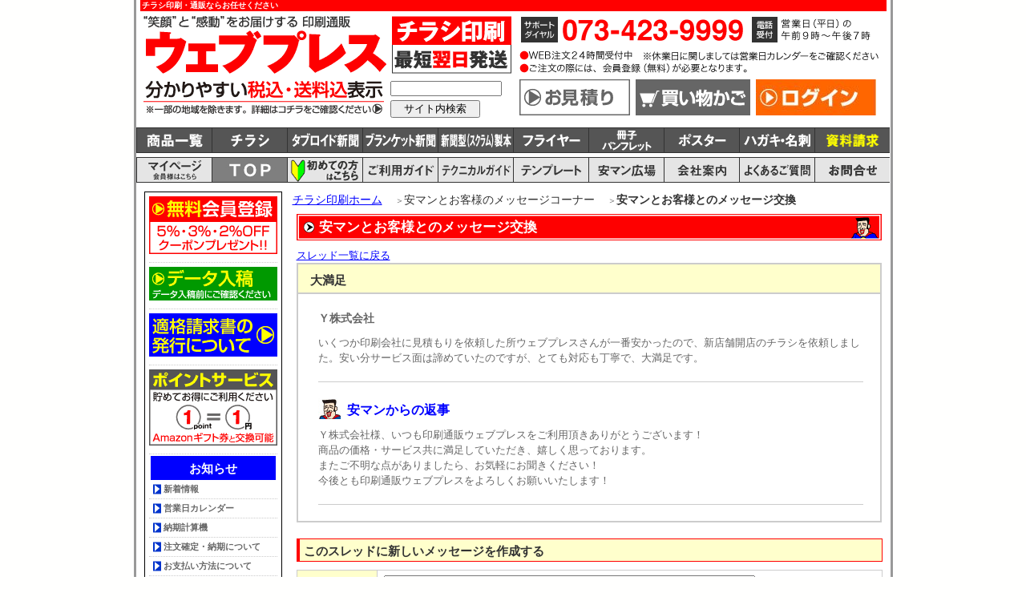

--- FILE ---
content_type: text/html
request_url: https://web-press.jp/bbs/thread/40
body_size: 9147
content:

<!DOCTYPE html>
<html xmlns="http://www.w3.org/1999/xhtml" xml:lang="ja" lang="ja" dir="ltr"><!-- InstanceBegin template="/Templates/base.dwt" codeOutsideHTMLIsLocked="false" -->
<head>
<meta http-equiv="Content-Type" content="text/html; charset=UTF-8" />
<meta name="robots" content="noodp" />
<!-- InstanceBeginEditable name="doctitle" -->
<title>安マンとお客様とのメッセージ交換｜ウェブプレス</title><!-- InstanceEndEditable -->
<!-- InstanceBeginEditable name="description" -->
	<meta name="description" content="安マンとお客様とのメッセージ交換のページです。チラシ印刷の激安通販ならウェブプレスへ。" /><!-- InstanceEndEditable -->
<!-- InstanceBeginEditable name="keywords" -->
	<meta name="keywords" content="安マンとお客様とのメッセージ交換,チラシ印刷,通販,激安" /><!-- InstanceEndEditable -->
<link rel="canonical" href="https://web-press.jp/bbs/thread/40" />
<script src="/js/http_access.js" type="text/javascript"></script>
<script src="/js/method.js" type="text/javascript"></script>

<!--[if lt IE 9]>
	<script src="/js/jquery1.js" type="text/javascript"></script>
<![endif]-->
<!--[if gte IE 9]><!-->
	<script src="/js/jquery.js" type="text/javascript"></script>
<!--<![endif]-->


<SCRIPT language="JavaScript" type="text/javascript">

	
</SCRIPT><meta http-equiv="Content-Style-Type" content="text/css" />
<meta http-equiv="Content-Script-Type" content="text/javascript" />
<meta name="google-site-verification" content="5UcQ8YogKmttuAzccwnYtZHX4Vg0xVHXClVbpSNJ8k0" />
<meta name="msvalidate.01" content="1008428A52396BF253433E0C81636377" />

  

  <!-- Google Tag Manager -->
  <script>(function(w,d,s,l,i){w[l]=w[l]||[];w[l].push({'gtm.start':
    new Date().getTime(),event:'gtm.js'});var f=d.getElementsByTagName(s)[0],
    j=d.createElement(s),dl=l!='dataLayer'?'&l='+l:'';j.async=true;j.src=
    'https://www.googletagmanager.com/gtm.js?id='+i+dl;f.parentNode.insertBefore(j,f);
    })(window,document,'script','dataLayer','GTM-TMDSRDZ');</script>
  <!-- End Google Tag Manager -->


<link rel="shortcut icon" href="/favicon.ico" type="image/x-icon" />
<link rel="stylesheet" type="text/css" href="/css/WPbase.css" /><script type="text/javascript" src="https://apis.google.com/js/plusone.js">
 {lang: 'ja'}
</script>
<!-- InstanceBeginEditable name="head" -->
<!-- InstanceEndEditable --><!-- InstanceParam name="pageTop" type="boolean" value="true" --><!-- InstanceParam name="id" type="text" value="home" -->
<script type="text/javascript">
<!--
function MM_swapImgRestore() { //v3.0
  var i,x,a=document.MM_sr; for(i=0;a&&i<a.length&&(x=a[i])&&x.oSrc;i++) x.src=x.oSrc;
}
function MM_preloadImages() { //v3.0
  var d=document; if(d.images){ if(!d.MM_p) d.MM_p=new Array();
    var i,j=d.MM_p.length,a=MM_preloadImages.arguments; for(i=0; i<a.length; i++)
    if (a[i].indexOf("#")!=0){ d.MM_p[j]=new Image; d.MM_p[j++].src=a[i];}}
}

function MM_findObj(n, d) { //v4.01
  var p,i,x;  if(!d) d=document; if((p=n.indexOf("?"))>0&&parent.frames.length) {
    d=parent.frames[n.substring(p+1)].document; n=n.substring(0,p);}
  if(!(x=d[n])&&d.all) x=d.all[n]; for (i=0;!x&&i<d.forms.length;i++) x=d.forms[i][n];
  for(i=0;!x&&d.layers&&i<d.layers.length;i++) x=MM_findObj(n,d.layers[i].document);
  if(!x && d.getElementById) x=d.getElementById(n); return x;
}

function MM_swapImage() { //v3.0
  var i,j=0,x,a=MM_swapImage.arguments; document.MM_sr=new Array; for(i=0;i<(a.length-2);i+=3)
   if ((x=MM_findObj(a[i]))!=null){document.MM_sr[j++]=x; if(!x.oSrc) x.oSrc=x.src; x.src=a[i+2];}
}
//-->
</script>
<!-- Begin Mieruca Embed Code -->
<script type="text/javascript" id="mierucajs">
window.__fid = window.__fid || [];__fid.push([210310962]);
(function() {
function mieruca(){if(typeof window.__fjsld != "undefined") return; window.__fjsld = 1; var fjs = document.createElement('script'); fjs.type = 'text/javascript'; fjs.async = true; fjs.id = "fjssync"; var timestamp = new Date;fjs.src = ('https:' == document.location.protocol ? 'https' : 'http') + '://hm.mieru-ca.com/service/js/mieruca-hm.js?v='+ timestamp.getTime(); var x = document.getElementsByTagName('script')[0]; x.parentNode.insertBefore(fjs, x); };
setTimeout(mieruca, 500); document.readyState != "complete" ? (window.attachEvent ? window.attachEvent("onload", mieruca) : window.addEventListener("load", mieruca, false)) : mieruca();
})();
</script>
<!-- End Mieruca Embed Code -->
</head>
<body id="bbsMessage">
<div id="wrapper">
 <div id="header">
 <script type="text/javascript">
	  window._pt_lt = new Date().getTime();
	  window._pt_sp_2 = [];
	  _pt_sp_2.push('setAccount,2dd91143');
	  var _protocol = (("https:" == document.location.protocol) ? " https://" : " http://");
	  (function() {
		var atag = document.createElement('script'); atag.type = 'text/javascript'; atag.async = true;
		atag.src = _protocol + 'js.ptengine.jp/pta.js';
		var stag = document.createElement('script'); stag.type = 'text/javascript'; stag.async = true;
		stag.src = _protocol + 'js.ptengine.jp/pts.js';
		var s = document.getElementsByTagName('script')[0]; 
		s.parentNode.insertBefore(atag, s);s.parentNode.insertBefore(stag, s);
	  })();
</script>
  <!-- Google Tag Manager (noscript) -->
<noscript><iframe src="https://www.googletagmanager.com/ns.html?id=GTM-TMDSRDZ"
height="0" width="0" style="display:none;visibility:hidden"></iframe></noscript>
<!-- End Google Tag Manager (noscript) -->
   <!-- InstanceBeginEditable name="headerh1Area" -->
  <div id="fb-root"></div>
<script type="text/javascript">
(function(d, s, id) {
  var js, fjs = d.getElementsByTagName(s)[0];
  if (d.getElementById(id)) return;
  js = d.createElement(s); js.id = id;
  js.src = "//connect.facebook.net/ja_JP/sdk.js#xfbml=1&version=v2.8";
  fjs.parentNode.insertBefore(js, fjs);
}(document, 'script', 'facebook-jssdk'));
</script>
  <div class="headerLead">
   <h1>チラシ印刷・通販ならお任せください</h1>
   
  </div>
  <!-- InstanceEndEditable -->
 <div class="headerLeft">
    <div class="headerLeftUe">
     <div class="headerFloatImage">
      <h2><a href="https://web-press.jp/"><img src="/files/images/headerLeftImage/headLeftWebpress.png" alt="笑顔と感動をお届けする 印刷通販 ウェブプレス" width="312" height="80" /></a></h2>
     </div>
     <div class="headerFloatImage">
     <p><a href="/pages/syohin/campaignIchiran.html"><img src="/files/images/headerLeftImage/headLeftTirashi.png" alt="チラシ印刷 最短翌日発送" width="151" height="80" /></a></p></div>
   </div>
   <div class="headerLeftShita">
    <div class="headerFloatImage">
     <p><a href="/pages/goriyo/gorNohin.html"><img src="/files/images/headerLeftImage/headLeftKomi.png" alt="分かりやすい税込・送料込表示" width="312" height="45" /></a></p>
    </div>
    <div class="headerFloatImage">
     <div class="siteKensaku">
     <form method="get" action="https://www.google.co.jp/search">
<input type="text" name="q" maxlength=255 value="" class="googleInput">
<input type="submit" name="btng" value="サイト内検索">
<input type="hidden" name="hl" value="ja">
<input type="hidden" name="as_sitesearch" value="web-press.jp">
<input type="hidden" name="ie" value="utf-8">
<input type="hidden" name="oe" value="utf-8">
</form> 
    </div>
    </div>
   </div>
   <!--end div#headerLeft-->
  </div>
  <div class="headerRight">
   <div class="headerRightUe">
    <p><a href="/contacts/contact/"><img src="/files/images/headerRightImage/headRightTel.png" alt="サポートダイヤル" width="463" height="80" /></a></p>
   </div>
   <div class="headerRightShita">
    <div class="headerFloatImage">
    <p><a href="/contacts/estimate/"><img src="/files/images/headerRightImage/headRightMitsumori.png" alt="お見積り" width="150" height="45" /></a></p>
    </div>
    <div class="headerFloatImage">
     <div id="sideListKaimono">
      <p><a href="/cart/"><img src="/files/images/headerRightImage/headRightKaimono.png" alt="買い物かご" width="150" height="45" /></a></p>
     </div>
    </div>
    <div class="headerFloatImage">
     <div id="sideListLogin">
      								<p><a href="/logins/"><img src="/files/images/sidenaviImage/sideLogin.jpg" alt="ログイン" /></a></p>
					


<style type="text/css">
	<!--
	.jsNone {
		position:fixed;
		top: 0px;
		left: 0px;
		background-color:#FFF;
		border:3px solid #ddd;
		padding:20px;
		margin:10px;
		
	}
	-->
</style>

<noscript>
	<div class="jsNone">
		<h3>当ウェブサイトでは、JavaScriptを使用しているページがございます。</h3>
		<p></p>
		<p>ご使用のブラウザの設定によりJavaScript機能を無効にしている場合、正しく表示されない恐れがあります。</p>
		<p>ご覧になる際はブラウザの設定よりJavaScriptを有効にしてください。</p>
	</div>
</noscript>
     </div>
    </div>
   </div>
  <!--end div#headerRight-->
  </div>
 <!--end div#header-->
 </div>
 <hr />
 <div id="syohinNavigation">
  <ul>
   <li id="wpSyoIchiran"><a href="/pages/syohinSetsumei/index.html" onmouseout="MM_swapImgRestore()" onmouseover="MM_swapImage('商品一覧','','/files/images/syohinNaviImage/wpSNHoverIchiran.png',1)"><img src="/files/images/syohinNaviImage/wpSyoNaviIchiran.png" alt="商品一覧" name="商品一覧" width="93" height="30" id="ichiran" /></a></li>
   <li id="wpSyoTirashi"><a href="/pages/syohinSetsumei/tirashiSetumei.html" onmouseout="MM_swapImgRestore()" onmouseover="MM_swapImage('チラシ','','/files/images/syohinNaviImage/wpSNHoverTirashi.png',1)"><img src="/files/images/syohinNaviImage/wpSyoNaviTirashi.png" alt="チラシ" name="チラシ" width="93" height="30" id="tirashi" /></a></li>
   <li id="wpSyoTabloid"><a href="/pages/syohinSetsumei/tabloidSetsumei.html" onmouseout="MM_swapImgRestore()" onmouseover="MM_swapImage('タブロイド新聞','','/files/images/syohinNaviImage/wpSNHoverTabloid.png',1)"><img src="/files/images/syohinNaviImage/wpSyoNaviTabloid.png" alt="タブロイド新聞" name="タブロイド新聞" width="93" height="30" id="tabloid" /></a></li>
   <li id="wpSyoBlanket"><a href="/pages/syohinSetsumei/blanketSetsumei.html" onmouseout="MM_swapImgRestore()" onmouseover="MM_swapImage('ブランケット新聞','','/files/images/syohinNaviImage/wpSNHoverBlanket.png',1)"><img src="/files/images/syohinNaviImage/wpSyoNaviBlanket.png" alt="ブランケット新聞" name="ブランケット新聞" width="93" height="30" id="tabloid" /></a></li>
   <li id="wpSyoShinbun"><a href="/pages/syohinSetsumei/shinbunSetumei.html" onmouseout="MM_swapImgRestore()" onmouseover="MM_swapImage('新聞型製本','','/files/images/syohinNaviImage/wpSNHoverShinbun.png',1)"><img src="/files/images/syohinNaviImage/wpSyoNaviShinbun.png" alt="新聞型製本" name="新聞型製本" width="93" height="30" id="shinbungata" /></a></li>
   <li id="wpSyoFlyer"><a href="/pages/syohinSetsumei/flyerSetumei.html" onmouseout="MM_swapImgRestore()" onmouseover="MM_swapImage('フライヤー','','/files/images/syohinNaviImage/wpSNHoverFlyer.png',1)"><img src="/files/images/syohinNaviImage/wpSyoNaviFlyer.png" alt="フライヤー" name="フライヤー" width="93" height="30" id="flyer" /></a></li>
   <li id="wpSyoSasshi"><a href="/pages/syohinSetsumei/sasshiSetumei.html" onmouseout="MM_swapImgRestore()" onmouseover="MM_swapImage('冊子','','/files/images/syohinNaviImage/wpSNHoverSasshi.png',1)"><img src="/files/images/syohinNaviImage/wpSyoNaviSasshi.png" alt="冊子" name="冊子" width="93" height="30" id="sasshi" /></a></li>
   <li id="wpSyoPoster"><a href="/pages/syohinSetsumei/posterSetumei.html" onmouseout="MM_swapImgRestore()" onmouseover="MM_swapImage('ポスター','','/files/images/syohinNaviImage/wpSNHoverPoster.png',1)"><img src="/files/images/syohinNaviImage/wpSyoNaviPoster.png" alt="ポスター" name="ポスター" width="93" height="30" id="poster" /></a></li>
   <li id="wpSyoMeishi"><a href="/pages/syohinSetsumei/hagakiMeishiSetumei.html" onmouseout="MM_swapImgRestore()" onmouseover="MM_swapImage('ハガキ・名刺','','/files/images/syohinNaviImage/wpSNHoverHagakiMeishi.png',1)"><img src="/files/images/syohinNaviImage/wpSyoNaviHagakiMeishi.png" alt="ハガキ・名刺" name="ハガキ・名刺" width="93" height="30" id="hagaki_meishi" /></a></li>
   <li id="wpSyoEtc"><a href="/contacts/send/" onmouseout="MM_swapImgRestore()" onmouseover="MM_swapImage('資料請求','','/files/images/syohinNaviImage/wpSNHoverEtc.png',1)"><img src="/files/images/syohinNaviImage/wpSyoNaviEtc.png" alt="資料請求" name="資料請求" width="93" height="30" id="etc" /></a></li>
  </ul>
  <!--end div#syohinNavigation-->
 </div>
 <hr />
 <div id="navigation">
  <ul>
   <li id="nMypage"><a href="/mypages/" onmouseout="MM_swapImgRestore()" onmouseover="MM_swapImage('マイページ','','/files/images/navigationImage/hoverMypage.png',1)"><img src="/files/images/navigationImage/naviMypage.png" alt="マイページ" name="マイページ" width="93" height="30" id="マイページ" /></a></li>
   <li id="nHome"><a href="https://web-press.jp/" onmouseout="MM_swapImgRestore()" onmouseover="MM_swapImage('TOP','','/files/images/navigationImage/hoverTop.png',1)"><img src="/files/images/navigationImage/naviTop.png" alt="TOP" name="TOP" width="93" height="30" id="TOP" /></a></li>
   <li id="nHajimete"><a href="/pages/hajimete/index.html" onmouseout="MM_swapImgRestore()" onmouseover="MM_swapImage('初めての方はこちらから','','/files/images/navigationImage/hoverHajimete.png',1)"><img src="/files/images/navigationImage/naviHajimete.png" alt="初めての方はこちらから" name="初めての方はこちらから" width="93" height="30" id="初めての方はこちらから" /></a></li>
   <li id="nGoriyo"><a href="/pages/goriyo/index.html" onmouseout="MM_swapImgRestore()" onmouseover="MM_swapImage('ご利用ガイド','','/files/images/navigationImage/hoverGoriyo.png',1)"><img src="/files/images/navigationImage/naviGoriyo.png" alt="ご利用ガイド" name="ご利用ガイド" width="93" height="30" id="ご利用ガイド" /></a></li>
   <li id="nTechnical"><a href="/pages/technical/index.html" onmouseout="MM_swapImgRestore()" onmouseover="MM_swapImage('テクニカルガイド','','/files/images/navigationImage/hoverTechnical.png',1)"><img src="/files/images/navigationImage/naviTechnical.png" alt="テクニカルガイド" name="テクニカルガイド" width="93" height="30" id="テクニカルガイド" /></a></li>
   <li id="nTemplet"><a href="/pages/taiojyokyo/taioTemplet.html" onmouseout="MM_swapImgRestore()" onmouseover="MM_swapImage('テンプレート','','/files/images/navigationImage/hoverTemplet.png',1)"><img src="/files/images/navigationImage/naviTemplet.png" alt="テンプレート" name="テンプレート" width="93" height="30" id="テンプレート" /></a></li>
   <li id="nYasuman"><a href="/pages/yasuman/hiroba.html" onmouseout="MM_swapImgRestore()" onmouseover="MM_swapImage('安マン広場','','/files/images/navigationImage/hoverYasuman.png',1)"><img src="/files/images/navigationImage/naviYasuman.png" alt="安マン広場" name="安マン広場" width="93" height="30" id="安マン広場" /></a></li>
   <li id="nAnnai"><a href="/pages/company/index.html" onmouseout="MM_swapImgRestore()" onmouseover="MM_swapImage('会社案内','','/files/images/navigationImage/hoverAnnai.png',1)"><img src="/files/images/navigationImage/naviAnnai.png" alt="会社案内" name="会社案内" width="93" height="30" id="会社案内" /></a></li>
   <li id="nShitumon"><a href="/pages/shitumon/index.html" onmouseout="MM_swapImgRestore()" onmouseover="MM_swapImage('よくあるご質問','','/files/images/navigationImage/hoverShitumon.png',1)"><img src="/files/images/navigationImage/naviShitumon.png" alt="よくあるご質問" name="よくあるご質問" width="93" height="30" id="よくあるご質問" /></a></li>
   <li id="nToiawase"><a href="/contacts/contact/" onmouseout="MM_swapImgRestore()" onmouseover="MM_swapImage('お問い合わせはこちら','','/files/images/navigationImage/hoverToiawase.png',1)"><img src="/files/images/navigationImage/naviToiawase.png" alt="お問い合わせはこちら" name="お問い合わせはこちら" width="93" height="30" id="お問い合わせはこちら" /></a></li>
  </ul>
  <!--end div#navigation-->
 </div>
 <hr />
 <div id="principalCover">
  <div id="principal"> 
  <!-- InstanceBeginEditable name="mainArea" -->
<div id="main">

						    <div id="pankuzuList">
      <ol>

                  <li><a href="https://web-press.jp/">チラシ印刷ホーム</a>
          </li>
                                      <li>
              安マンとお客様のメッセージコーナー</a>
            </li>
                                    <li>
            安マンとお客様とのメッセージ交換          </li>
        
      </ol>
    </div>
  

<script type="application/ld+json">
{
  "@context": "https://schema.org",
  "@type": "BreadcrumbList",
  "itemListElement": [
    {
      "@type": "ListItem",
      "position": 1,
      "name": "チラシ印刷ホーム",
      "item": "https://web-press.jp/"
    
    },
    {
      "@type": "ListItem",
      "position": 2,
          "name": "安マンとお客様のメッセージコーナー",
      "item": "item": "https://web-press.jp/bbs/thread/40"
        },
    {
      "@type": "ListItem",
      "position": 3,
      "name": "安マンとお客様とのメッセージ交換",
      "item": "https://web-press.jp/bbs/thread/40"
    }
  ]
}
</script>
						

	<div id="mainbox">
		<h2>安マンとお客様とのメッセージ交換</h2>
		<a href="/bbs/" >スレッド一覧に戻る</a>		<div class="bbsMesCover">
		
		
			<h3>大満足</h3>
			<div class="bbsMessageBox">
				<div class="bbsMesNameCover">
					<div class="bbsMesNameBox">
						<p>Ｙ株式会社</p>
					</div>
					<!--
					<div class="bbsMesTimeBox">
						<p>1月24日09時24分</p>
					</div>
					-->
				</div>
				<div class="bbsMesPbox">
					<p>いくつか印刷会社に見積もりを依頼した所ウェブプレスさんが一番安かったので、新店舗開店のチラシを依頼しました。安い分サービス面は諦めていたのですが、とても対応も丁寧で、大満足です。</p>
				</div>
			</div>
			
										
					<div class="bbsMessageBox">
						<div class="bbsMesNameCover">
							<div class="bbsMesNameBox">
																	<h4>安マンからの返事</h4>
															</div>
							<!--
							<div class="bbsMesTimeBox">
								<p>1月24日09時38分</p>
							</div>
							-->
						</div>
						<div class="bbsMesPbox">
							<p>Ｙ株式会社様、いつも印刷通販ウェブプレスをご利用頂きありがとうございます！<br />
商品の価格・サービス共に満足していただき、嬉しく思っております。<br />
またご不明な点がありましたら、お気軽にお聞きください！<br />
今後とも印刷通販ウェブプレスをよろしくお願いいたします！</p>
						</div>
					</div>
					
										
		</div>

		<h3>このスレッドに新しいメッセージを作成する</h3>
		<form action="/bbs/thread/40/" method="post">			<table width="100%">
				<tr>
				<th>お名前</th>
				<td>
					<input name="data[BbsResponses][name]"  size="40" value="" type="text" id="BbsResponsesName" />									</td>
				</tr>
				<tr>
				<th scope="row"><label for="comment">本文</label></th>
				<td>
					<textarea name="data[BbsResponses][body]"  rows="5" id="BbsResponsesBody"></textarea>									</td>
				</tr>
			</table>
			<p>ご記入内容をご確認の上、確認ボタンを押してください。
			<input type="submit" class="auto" value="確認" />    </p>
		</form>
</div>					 </div>
 <!-- InstanceEndEditable -->
   <div id="sidebar">
    <div id="sideList">
<p><a href="/registers/master/"><img src="/files/images/sidenaviImage/sideKaiin.png" width="160" height="72" alt="無料会員登録" /></a></p>
<p><a href="/pages/nyukomaeni/index.html"><img src="/files/images/sidenaviImage/sideNyuko.png" width="160" height="42" alt="データ入稿" /></a></p>
<p><a href="/pages/setsumei/wpInvoice231001.html"><img src="/files/images/sidenaviImage/sideInvoice.png" width="160" height="54" alt="適格請求書の発行について" /></a></p>
<p><a href="/pages/point/index.html"><img src="/files/images/sidenaviImage/side_point.png" width="160" height="95" alt="ポイントサービス" /></a></p>
<div class="sideListBox">
 <dl>
  <dt class="sidebarH2Blue">お知らせ</dt>
  <dd>
   <ul class="sideNaviColor02">
    <li><a href="/homes/whatsnew/">新着情報</a></li>
    <li><a href="/homes/calendar/">営業日カレンダー</a></li>
    <li><a href="/homes/nouki/">納期計算機</a></li>
    <li><a href="/pages/goriyo/gorTyumon.html#goTyu02">注文確定・納期について</a></li>
    <li><a href="/pages/goriyo/gorShiharai.html">お支払い方法について</a></li>
    <li><a href="/pages/setsumei/wpFukusuNoki.html">複数納期の内容変更と価格表表示変更のお知らせ</a></li>
    <li><a href="/pages/setsumei/wpInsatsukiHenkoRyosyo.html">少部数のご注文に対する印刷機変更の可能性について</a></li>
    <li><a href="/pages/setsumei/wpMihon.html">印刷見本の送付について</a></li>
    <li><a href="/pages/goriyo/gorNohin.html">一部地域への配送料ご負担条件のお知らせ</a></li>
    <li><a href="/pages/setsumei/wpSisterSite.html">姉妹サイト紹介</a></li>
   </ul>
  </dd>
 </dl>
</div>
   <p><a href="/pages/syohin/campaignIchiran.html"><img src="/files/images/sidenaviImage/sideCampaign.png" width="160" height="92" alt="キャンペーン一覧" /></a></p>
   <p><a href="https://tabloidbank.com/" target="_blank" rel="nofollow"><img src="/files/images/sidenaviImage/sideTabloidbank160.png" width="160" height="130" alt="あなたのタブロイド誌 掲載させてください！ タブロイドバンク" /></a></p>
   <div class="sideListBox">
<dl>
 <dt class="sideTitleBanner"><a href="/pages/syohin/index.html"><img src="/files/images/sidenaviImage/sideSyohin.gif" alt="商品一覧" /></a></dt>
 <dd>
   <dt class="sideColor01"><a href="/pages/syohinSetsumei/tirashiSetumei.html">ウェブプレス自慢の<br />折込チラシ印刷</a></dt>
   <dd>
    <ul class="sideNaviColor01">
     <li><a href="/pages/syohin/b5tirashi.html">B5サイズ</a></li>
     <li><a href="/pages/syohin/b4tirashi.html">B4サイズ</a></li>
     <li><a href="/pages/syohin/b3tirashi.html">B3サイズ</a></li>
     <li><a href="/pages/syohin/b2tirashi.html">B2サイズ（輪転）</a></li>
     <li><a href="/pages/syohin/kikakub2tirashi.html">B2サイズ（規格）</a></li>
     <li><a href="/pages/syohin/henb5tirashi.html">変型B5サイズ（A5対応）</a></li>
     <li><a href="/pages/syohin/henb4tirashi.html">変型B4サイズ（A4対応）</a></li>
     <li><a href="/pages/syohin/henb3tirashi.html">変型B3サイズ（A3対応）</a></li>
     <li><a href="/pages/syohin/henb2tirashi.html">変型B2サイズ（A2対応）</a></li>
     <li><a href="/pages/syohin/d5tirashi.html">D5サイズ</a></li>
     <li><a href="/pages/syohin/d4tirashi.html">D4サイズ</a></li>
     <li><a href="/pages/syohin/d3tirashi.html">D3サイズ</a></li>
     <li><a href="/pages/syohin/d2tirashi.html">D2サイズ</a></li>
     <li><a href="/pages/syohin/nagab3tirashi.html">長B3サイズ</a></li>
     <li><a href="/pages/syohin/nagad3tirashi.html">長D3サイズ</a></li>
     <li><a href="/pages/syohin/a4tirashi.html">A4サイズ</a></li>
     <li><a href="/pages/syohin/a3tirashi.html">A3サイズ</a></li>
     <li><a href="/pages/syohin/b2tirashi_half.html">B2チラシ（輪転）<br />
      更に二つ折・B5仕上げ</a></li>
     <li><a href="/pages/syohin/d2tirashi_half.html">D2チラシ（輪転）<br />
      更に二つ折・D5仕上げ</a></li>
    </ul>
   </dd>
  </dl>
  <dl>
   <dt class="sideColor02"><a href="/pages/syohinSetsumei/shinbunSetumei.html">タブロイド新聞印刷</a></dt>
   <dd>
    <ul class="sideNaviColor02">
     <li><a href="/pages/syohin/shinbungatad4p2.html">タブロイド新聞＜2P＞</a></li>
     <li><a href="/pages/syohin/shinbungatad4p4.html">タブロイド新聞＜4P＞</a></li>
     <li><a href="/pages/syohin/shinbungatad4p6.html">タブロイド新聞＜6P＞</a></li>
     <li><a href="/pages/syohin/shinbungatad4p8.html">タブロイド新聞＜8P＞</a></li>
     <li><a href="/pages/syohin/shinbungatad4p12.html">タブロイド新聞＜12P＞</a></li>
     <li><a href="/pages/syohin/shinbungatad4p14.html">タブロイド新聞＜14P＞</a></li>
     <li><a href="/pages/syohin/shinbungatad4p16.html">タブロイド新聞＜16P＞</a></li>
     <li><a href="/pages/syohin/shinbungatad4p20.html">タブロイド新聞＜20P＞</a></li>
     <li><a href="/pages/syohin/shinbungatad4p24.html">タブロイド新聞＜24P＞</a></li>
     <li><a href="/pages/syohin/shinbungatad4p28.html">タブロイド新聞＜28P＞</a></li>
     <li><a href="/pages/syohin/shinbungatad4p32.html">タブロイド新聞＜32P＞</a></li>
     <li><a href="/pages/syohin/d4p8_half.html">タブロイド新聞＜8P＞<br />更に二つ折・D5仕上げ</a></li>
     <li><a href="/pages/syohinSetsumei/tabloidSetsumei.html#tabloidPage">上記以外のページ対応</a></li>
    </ul>
   </dd>
  </dl>
  <dl>
   <dt class="sideColor03"><a href="/pages/syohinSetsumei/blanketSetsumei.html">ブランケット新聞印刷</a></dt>
   <dd>
    <ul class="sideNaviColor03">
     <li><a href="/pages/syohin/shinbungatad3p2.html">ブランケット新聞＜2P＞</a></li>
     <li><a href="/pages/syohin/shinbungatad3p4.html">ブランケット新聞＜4P＞</a></li>
     <li><a href="/pages/syohinSetsumei/blanketSetsumei.html#blanketPage">上記以外のページ対応</a></li>       
    </ul>
   </dd>
  </dl>
  <dl>
   <dt class="sideColor04"><a href="/pages/syohinSetsumei/shinbunSetumei.html">新聞型製本印刷</a></dt>
   <dd>
    <ul class="sideNaviColor04">
     <li><a href="/pages/syohinSetsumei/shinbunSetumei.html#shinbun">新聞型製本・輪転B4 印刷</a></li>
     <li><a href="/pages/syohinSetsumei/shinbunSetumei.html#shinbun">綴じなし冊子A4 印刷</a></li>
     <li><a href="/pages/syohinSetsumei/shinbunSetumei.html#yokogata">横型新聞型製本 印刷</a></li>
    </ul>
   </dd>
  </dl>
  <dl>
   <dt class="sideColor05">黄更チラシ印刷</dt>
   <dd>
    <ul class="sideNaviColor05">
     <li><a href="/pages/syohin/b5kizara.html">黄更B5サイズ</a></li>
     <li><a href="/pages/syohin/b4kizara.html">黄更B4サイズ</a></li> 
     <li><a href="/pages/syohin/b3kizara.html">黄更B3サイズ</a></li> 
     <li><a href="/pages/syohin/b2kizara.html">黄更B2サイズ</a></li>
     <li><a href="/pages/syohin/henb5kizara.html">黄更変型B5サイズ<br />（A5サイズ対応）</a></li>
     <li><a href="/pages/syohin/henb4kizara.html">黄更変型B4サイズ<br />（A4サイズ対応）</a></li>  
     <li><a href="/pages/syohin/d5kizara.html">黄更D5サイズ</a></li>
     <li><a href="/pages/syohin/d4kizara.html">黄更D4サイズ</a></li> 
     <li><a href="/pages/syohin/d3kizara.html">黄更D3サイズ</a></li> 
     <li><a href="/pages/syohin/d2kizara.html">黄更D2サイズ</a></li> 
    </ul>
   </dd>
  </dl>
  <dl>
   <dt class="sideColor06">ピンク更チラシ印刷</dt>
   <dd>
    <ul class="sideNaviColor06">
     <li><a href="/pages/syohin/b5pinkzara.html">ピンク更B5サイズ</a></li>
     <li><a href="/pages/syohin/b4pinkzara.html">ピンク更B4サイズ</a></li> 
     <li><a href="/pages/syohin/b3pinkzara.html">ピンク更B3サイズ</a></li> 
     <li><a href="/pages/syohin/b2pinkzara.html">ピンク更B2サイズ</a></li>
     <li><a href="/pages/syohin/henb5pinkzara.html">ピンク更変型B5サイズ<br />（A5サイズ対応）</a></li>
     <li><a href="/pages/syohin/henb4pinkzara.html">ピンク更変型B4サイズ<br />（A4サイズ対応）</a></li>
    </ul>
   </dd>
  </dl>
  <dl>
   <dt class="sideColor03"><a href="/pages/syohinSetsumei/irogamiSetsumei.html">色紙風チラシ印刷</a></dt>
   <dd>
    <ul class="sideNaviColor03">
     <li><a href="/pages/syohin/b5irojo.html">色上質風B5サイズ</a></li>
     <li><a href="/pages/syohin/b4irojo.html">色上質風B4サイズ</a></li> 
     <li><a href="/pages/syohin/henb4irojo.html">色上質風変型B4（A4対応）</a></li>
     <li><a href="/pages/syohin/b5irozara.html">色更風B5サイズ</a></li>
     <li><a href="/pages/syohin/b4irozara.html">色更風B4サイズ</a></li> 
     <li><a href="/pages/syohin/henb4irozara.html">色更風変型B4（A4対応）</a></li> 
    </ul>
   </dd>
  </dl>
  <dl>
   <dt class="sideColor02">フライヤー・ポスター・ハガキ・名刺</dt>
   <dd>
    <ul class="sideNaviColor02">
     <li><a href="/pages/syohinSetsumei/flyerSetumei.html">フライヤー印刷</a></li>
     <li><a href="/pages/syohinSetsumei/cardSetumei.html">厚紙フライヤー印刷</a></li>
     <li><a href="/pages/syohinSetsumei/posterSetumei.html">ポスター印刷</a></li>
     <li><a href="/pages/syohinSetsumei/hagakiSetumei.html">ハガキ印刷</a></li>
     <li><a href="/pages/syohinSetsumei/meishiSetumei.html">名刺印刷</a></li>
     <li><a href="/pages/syohinSetsumei/posterSetumei.html#zara">更紙枚葉機印刷</a></li>
    </ul>
   </dd>
  </dl>
  <dl>
   <dt class="sideColor04"><a href="/pages/syohinSetsumei/sasshiSetumei.html">冊子・パンフレット</a></dt>
   <dd>
    <ul class="sideNaviColor04">
     <li><a href="/pages/syohinSetsumei/sasshiSetumei.html">中綴じ冊子印刷</a></li>
     <li><a href="/pages/syohinSetsumei/sasshiSetumei.html#oripamph">折パンフレット印刷</a></li>
    </ul>
   </dd>
  </dl>
  <dl>
    <dt class="sideColor03">特殊加工印刷</dt>
   <dd>
    <ul class="sideNaviColor03">
     <li><a href="/pages/syohinSetsumei/cutMeishiSetumei.html">レーザー加工名刺印刷</a></li>
     <li><a href="/pages/syohinSetsumei/ecoscratchSetumei.html">スクラッチ印刷</a></li>
     <li><a href="/pages/syohinSetsumei/hakukakoSetumei.html">デジタル箔加工印刷</a></li>
    </ul>
   </dd>
  </dl>
  <dl>
   <dt class="sideColor01"><a href="/pages/syohinSetsumei/ondemandSetumei.html">オンデマンド印刷</a></dt>
   <dd>
    <ul class="sideNaviColor01">
     <li><a href="/pages/syohinSetsumei/ondemandSetumei.html#odpflyer">フライヤー</a></li>
     <li><a href="/pages/syohinSetsumei/ondemandSetumei.html#odpatsugami">厚紙フライヤー</a></li>
     <li><a href="/pages/syohin/odphagaki.html">ハガキ・ポストカード</a></li>
     <li><a href="/pages/syohin/odpmeishiCard.html">名刺・ショップカード</a></li>
    </ul>
   </dd>
  </dl>
  <dl>
   <dt class="sideColor02">その他サービス</dt>
   <dd>
    <ul class="sideNaviColor02">
     <li><a href="/pages/syohin/iroKousei.html">色校正</a></li>
     <li><a href="/pages/design/designGoriyo.html">デザイン制作サービス</a></li>
     <li><a href="/pages/syohin/photoRetouch.html">レタッチ・スキャニング</a></li>
     <li><a href="/pages/syohin/officePR.html">Office入稿について</a></li>
     <li><a href="/pages/syohin/kakoOption.html">加工オプション</a></li>
     <li><a href="/pages/syohin/syoKamigenko.html">紙原稿入稿</a></li>
    </ul>
   </dd>
  </dl>
</div>
   <p><a href="https://www.webpress7.jp/" target="_blank" rel="nofollow"><img src="/files/images/sidenaviImage/sideWp7open.png" width="160" height="210" alt="ウェブプレスセブン" /></a></p>
   <p><a href="/pages/goriyo/gorNpkakebarai.html"><img src="/files/images/sidenaviImage/sn160_bn_126x61.png"  width="160" height="77"alt="「掛け払い」できます。NP掛け払い" /></a></p>
<div class="sideListBox">
 <dl>
  <dt class="sidebarH2Red">お問合せ・お見積り</dt>
  <dd>
   <ul class="sideNaviColor01">
       <li><a href="/pages/setsumei/wpMitsumori.html">見積書PDF発行</a></li>
       <li><a href="/contacts/estimate/tirashi">チラシ印刷お見積り</a></li>
       <li><a href="/contacts/estimate/tabloid">タブロイド新聞お見積り</a></li>
       <li><a href="/contacts/estimate/blanket">ブランケット新聞お見積り</a></li>
       <li><a href="/contacts/estimate/shinbunseihon">新聞型製本商品お見積り</a></li>
       <li><a href="/contacts/estimate/shinbunrinten">新聞輪転機用お見積り</a></li>
       <li><a href="/contacts/estimate/">その他の商品用のお見積り</a></li>
       <li><a href="/contacts/estimate/pro">ウェブプレス・プロ</a></li>
   </ul>
  </dd>
 </dl>
</div>
<p><a href="/pages/taiko/index.html"><img src="/files/images/sidenaviImage/sideTaiko.png" width="160" height="48" alt="安マンの安くなる話　三つの策で他社徹底対抗!!" /></a></p>
<div class="sideListBox">
 <dl>
  <dt class="sidebarH2Blue">ウェブプレス</dt>
  <dd>
   <ul class="sideNaviColor02">
    <li><a href="/homes/whatsnew/">新着情報</a></li>
    <li><a href="/pages/taiojyokyo/index.html">対応状況</a></li>
    <li><a href="/pages/yasuman/hiroba.html">安マン広場</a></li>
    <li><a href="/pages/book/index.html">印刷読み物</a></li>
    <li><a href="/time_line_topic/">365日語録</a></li>
    <li><a href="/pages/yogoshu/index.html">印刷用語集</a></li>
    <li><a href="/pages/setsumei/wpRenryo.html">連量表</a></li>
   </ul>
  </dd>
 </dl>
</div>
<div class="sideListBox">
<dl>
  <dt class="sidebarH2Red"><a href="/pages/setsumei/wpSisterSite.html">姉妹サイト</a></dt>
  <dd>
   <ul class="sideNaviColor01">
    <li><a href="https://consul.tsuikyakumeijin.com/" target="_blank" rel="nofollow">プリモコンサルティング</a></li>
    <li><a href="https://tabloidbank.com/" target="_blank" rel="nofollow">タブロイドバンク</a></li>
    <li><a href="https://tsuikyakumeijin.com/" target="_blank" rel="nofollow">追客名人</a></li>
    <li><a href="https://www.webpress7.jp/" target="_blank" rel="nofollow">ウェブプレスセブン</a></li>
    <li><a href="http:\/\/www.jprint.co.jp/shikisaihaku/" target="_blank" rel="nofollow">色彩箔工房</a></li>
    <li><a href="https://insatsu-retouch.com/" target="_blank" rel="nofollow">印刷レタッチ.com</a></li>
   </ul>
  </dd>
 </dl>
</div>
   <div id="sideKaisyaBox">
    <ul>
     <li><a href="/pages/company/index.html">運営会社概要</a></li>
     <li><a href="/pages/company/comHyoki.html">特定商取引に基づく表記</a></li>
     <li><a href="/pages/company/comKojinjyoho.html">個人情報保護方針</a></li>
     <li><a href="/pages/company/comKiyaku.html">ご利用規約</a></li>
     <li><a href="/pages/sitemap/index.html">サイトマップ（ご利用）</a></li>
     <li><a href="/pages/sitemap/syohin.html">サイトマップ（商品）</a></li>
    </ul>
    </div>
	<p><a href="/pages/setsumei/wpJpps.html"><img src="/files/images/sidenaviImage/sideJPPS.png" width="160" height="48" alt="日本印刷個人情報保護体制認定制度(JPPS)" /></a></p>
    <p><img src="/files/images/sidenaviImage/kingssl_secure_site_large.png" alt="KingSSL" /></p>
    <!--end div#sideList-->
    </div>
    <!--end div#sidebar-->
   </div>
   <!--end div#principal-->
  </div>
 </div>
 <hr />
  <div id="footer">
   <div id="footerLink">
    <p><a href="/mypages/">マイページ</a>｜<a href="https://web-press.jp/">ホーム</a>｜<a href="/pages/syohin/index.html">商品一覧</a>｜<a href="/pages/hajimete/index.html">初めての方はこちら</a>｜<a href="/pages/goriyo/index.html">ご利用ガイド</a>｜<a href="/pages/technical/index.html">テクニカルガイド</a>｜<a href="/pages/taiojyokyo/taioTemplet.html">テンプレート</a>｜<a href="/pages/shitumon/index.html">よくあるご質問</a>｜<a href="/contacts/contact/">お問い合わせ</a>｜<a href="/pages/company/index.html">会社案内</a></p>
   </div>
   <!--ここから下headerのコピー　idはfootHeaderに　h1はp class="fhp1"に変更　-->
   <div id="footHeader">
  <div class="headerLead">
   <p class="fhp1"> </p>
   <p> </p>
  </div>
 <div class="headerLeft">
    <div class="headerLeftUe">
     <div class="headerFloatImage">
      <p><a href="https://web-press.jp/"><img src="/files/images/headerLeftImage/headLeftWebpress.png" alt="笑顔と感動をお届けする 印刷通販 ウェブプレス" /></a></p>
     </div>
     <div class="headerFloatImage">
     <p><a href="/pages/syohin/campaignIchiran.html"><img src="/files/images/headerLeftImage/headLeftTirashi.png" alt="チラシ印刷 最短翌日発送" /></a></p></div>
   </div>
   <div class="headerLeftShita">
    <div class="headerFloatImage">
     <p><img src="/files/images/headerLeftImage/headLeftKomi.png" alt="分かりやすい税込・送料込表示" /></p>
    </div>
    <div class="headerFloatImage">
     <div class="siteKensaku">
     <form method="get" action="https://www.google.co.jp/search">
<input type="text" name="q" maxlength=255 value="" class="googleInput">
<input type="submit" name="btng" value="サイト内検索">
<input type="hidden" name="hl" value="ja">
<input type="hidden" name="as_sitesearch" value="web-press.jp">
<input type="hidden" name="ie" value="utf-8">
<input type="hidden" name="oe" value="utf-8">
</form> 
    </div>
    </div>
   </div>
   <!--end div#headerLeft-->
  </div>
  <div class="headerRight">
   <div class="headerRightUe">
    <p><a href="/contacts/contact/"><img src="/files/images/headerRightImage/headRightTel.png" alt="サポートダイヤル" /></a></p>
   </div>
   <div class="headerRightShita">
    <div class="headerFloatImage">
    <p><a href="/contacts/estimate/"><img src="/files/images/headerRightImage/headRightMitsumori.png" alt="お見積り" /></a></p>
    </div>
    <div class="headerFloatImage">
     <div id="sideListKaimono">
      <p><a href="/cart/"><img src="/files/images/headerRightImage/headRightKaimono.png" alt="買い物かご" /></a></p>
     </div>
    </div>
    <div class="headerFloatImage">
     <div id="sideListLogin">
      								<p><a href="/logins/"><img src="/files/images/sidenaviImage/sideLogin.jpg" alt="ログイン" /></a></p>
					


<style type="text/css">
	<!--
	.jsNone {
		position:fixed;
		top: 0px;
		left: 0px;
		background-color:#FFF;
		border:3px solid #ddd;
		padding:20px;
		margin:10px;
		
	}
	-->
</style>

<noscript>
	<div class="jsNone">
		<h3>当ウェブサイトでは、JavaScriptを使用しているページがございます。</h3>
		<p></p>
		<p>ご使用のブラウザの設定によりJavaScript機能を無効にしている場合、正しく表示されない恐れがあります。</p>
		<p>ご覧になる際はブラウザの設定よりJavaScriptを有効にしてください。</p>
	</div>
</noscript>
     </div>
    </div>
   </div>
  <!--end div#headerRight-->
  </div>
 <!--end div#header-->
 </div>
  <!--ここまで上がfootHeaderのコピー-->
 <hr />
  <address class="daiichiLink">
  Copyright (C)2009-2025 <a href="http:\/\/www.jprint.co.jp/" target="_blank" rel="nofollow">第一製版印刷</a> All Right Reserved
  </address>
  <!--end div#footer-->
 </div>
 <hr />
 <!--end div#wrapper-->
</div>
<script src="//sitest.jp/tracking/sitest_js?p=57aaaa8c4eb4c" async></script>
</body>
<!-- InstanceEnd --></html>


--- FILE ---
content_type: text/javascript
request_url: https://web-press.jp/js/method.js
body_size: 1067
content:
//idで指定した要素の開閉
function display_switch(id) {
	var target_object = document.getElementById(id);
	var target_object_display_mode = target_object.style.display;
	
	if(target_object_display_mode == "none"){
		target_object.style.display = "";
	}else{
		target_object.style.display = "none";
	}
}
//ページを閉じたり、移動したりする前に警告するための関数群

var addBeforeUnload = {};

addBeforeUnload.setEvent = function( func ){
	if(window.addEventListener){
		window.addEventListener('beforeunload', func, false);
	} else {
		window.attachEvent('onbeforeunload', func);
	}
}

addBeforeUnload.mes = function( mes ){
	this.setEvent(function(event){
		event = event || window.event;
		return event.returnValue = mes;
	});
}

addBeforeUnload.func = function( func ){
	this.setEvent(func);
}


function append_radio() {
	
	var postarea = document.getElementById('postarea');

	var radio_title = document.createElement('input');
	radio_title.setAttribute('size', 60);
	radio_title.setAttribute('type','text');
	radio_title.name = 'radio_title[]';
	
	var str1 = document.createTextNode('・セレクトボックス項目の題名（255文字まで）');
	var str2 = document.createTextNode('・セレクトボックス項目の要素（255文字まで）');
	var str4 = document.createTextNode('デフォルト');
	
	postarea.appendChild(document.createElement('br'));
	postarea.appendChild(str1);
	postarea.appendChild(document.createElement('br'));
	postarea.appendChild(radio_title);
	
	postarea.appendChild(document.createElement('br'));
	postarea.appendChild(str2);
	
	for(i=0;i<9;i++){
		var radio_child = document.createElement('input');
		radio_child.setAttribute('size', 60);
		radio_child.setAttribute('type','text');
		radio_child.name = 'radio_child[]';
		
		var str3 = document.createTextNode('要素' + (i+1));
		
		postarea.appendChild(document.createElement('br'));
		postarea.appendChild(str3);
		postarea.appendChild(radio_child);
		if(i == 0 ){
			postarea.appendChild(str4);
		}
	}

	postarea.appendChild(document.createElement('br'));
	
}

function append_checkbox() {
	
	var postarea = document.getElementById('postarea');

	var checkbox_title = document.createElement('input');
	checkbox_title.setAttribute('size', 60);
	checkbox_title.setAttribute('type','text');
	checkbox_title.name = 'checkbox_title[]';
		
	var str1 = document.createTextNode('・チェックボックス項目の題名（255文字まで）');
	var str2 = document.createTextNode('・チェックボックス項目の要素（255文字まで）');
	

	postarea.appendChild(document.createElement('br'));
	postarea.appendChild(str1);
	postarea.appendChild(document.createElement('br'));
	postarea.appendChild(checkbox_title);

	postarea.appendChild(document.createElement('br'));
	postarea.appendChild(str2);
	
	for(i=0;i<9;i++){
		var checkbox_child = document.createElement('input');
		checkbox_child.setAttribute('size', 60);
		checkbox_child.setAttribute('type','text');
		checkbox_child.name = 'checkbox_child[]';
		
		var str3 = document.createTextNode('要素' + (i+1));
		
		postarea.appendChild(document.createElement('br'));
		postarea.appendChild(str3);
		postarea.appendChild(checkbox_child);
	}

	postarea.appendChild(document.createElement('br'));
	
}



function tableHiLight(){
	var overcells = $("table.kakakuTable td"),
	hoverClass = "hover",
	current_r,
	current_c;

	overcells.hover(
		function(){
			var $this = $(this);
			(current_r = $this.parent().children("table td")).addClass(hoverClass);
			(current_c = overcells.filter(":nth-child("+ (current_r.index($this)+2) +")")).addClass(hoverClass);
		},
		function(){
			current_r.removeClass(hoverClass);
			current_c.removeClass(hoverClass);
		}
	);
}